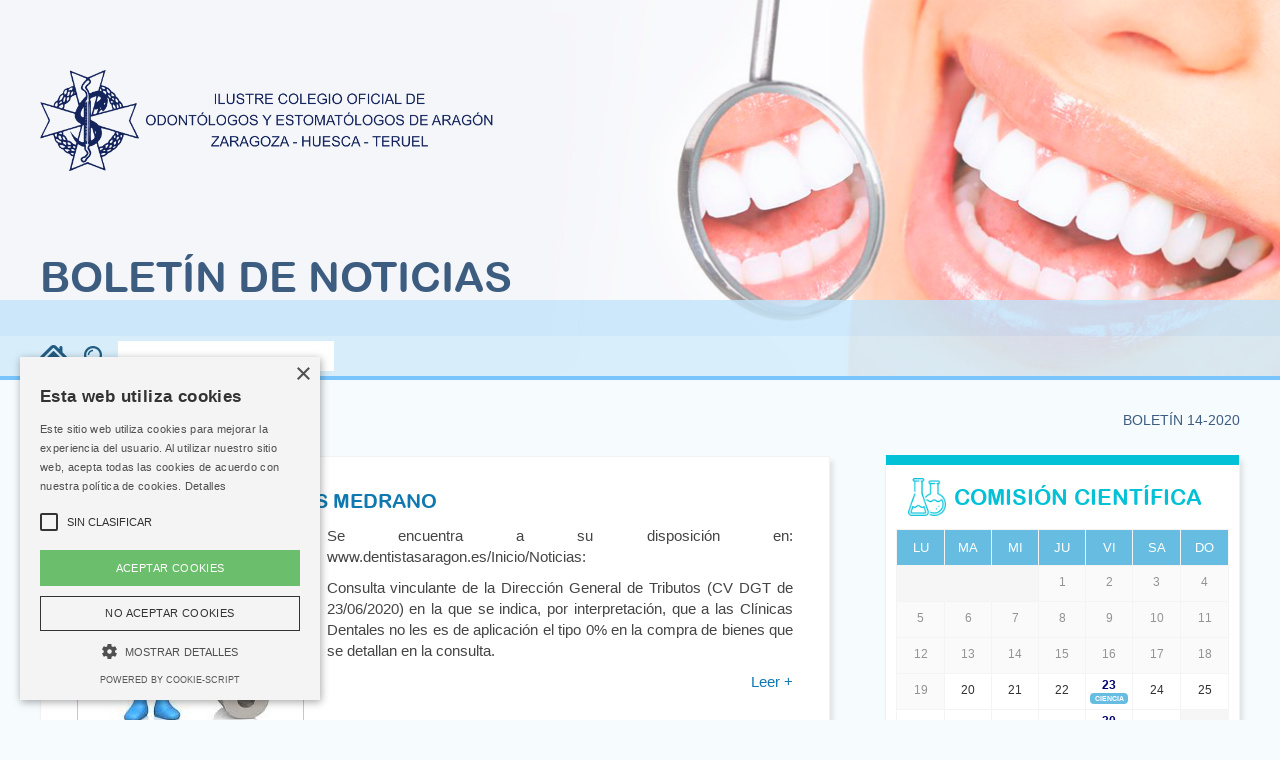

--- FILE ---
content_type: text/html; charset=UTF-8
request_url: https://boletindentistasaragon.es/boletines/boletin-14-2020/
body_size: 5923
content:
<!DOCTYPE html>
	<html lang="es">
    <head>
    <script type="text/javascript" charset="UTF-8" src="//cdn.cookie-script.com/s/9daf56a45d6b8b860e46ee13f20d3f10.js"></script>
    <script type="text/javascript">
	var _gaq = _gaq || [];
	_gaq.push(['_setAccount', 'UA-19309729-4']);
	_gaq.push(['_trackPageview']);

	(function() {
	    var ga = document.createElement('script'); ga.type = 'text/javascript'; ga.async = true;
	    ga.src = ('https:' == document.location.protocol ? 'https://ssl' : 'http://www') + '.google-analytics.com/ga.js';
	    var s = document.getElementsByTagName('script')[0]; s.parentNode.insertBefore(ga, s);
	})();
	</script>
    <meta charset="utf-8">
    <meta http-equiv="X-UA-Compatible" content="IE=edge">
    <meta name="viewport" content="width=device-width, initial-scale=1">
    
    <title>Boletín Dentistas Aragón</title>
    <meta name="robots" content="noindex, nofollow" />    
    <meta name="description" content="" />
    <meta name="keywords" content=""/>
    <meta name="author" content="Creactivate.es" />
    <meta name="googlebot" content="index,follow" />
    <meta name="revisit-after" content="7 days" />
    
    <link href="https://boletindentistasaragon.es/wp-content/themes/boletinaragon/css/bootstrap.min.css" rel="stylesheet">
    <link href="https://boletindentistasaragon.es/wp-content/themes/boletinaragon/css/lightbox.min.css" rel="stylesheet" />
    <link href="https://boletindentistasaragon.es/wp-content/themes/boletinaragon/css/font-awesome.min.css" rel="stylesheet" type="text/css">
    <link href="https://boletindentistasaragon.es/wp-content/themes/boletinaragon/css/nanoscroller.css" rel="stylesheet" type="text/css" />
    <link href="https://boletindentistasaragon.es/wp-content/themes/boletinaragon/style.css?v=1768908353" rel="stylesheet" type="text/css" />
     
    <link rel="icon" type="image/png" href="https://boletindentistasaragon.es/wp-content/themes/boletinaragon/favicon.png" />
	  

    <!-- Google tag (gtag.js) --> 
    <script async src="https://www.googletagmanager.com/gtag/js?id=G-KNDHE34RG0"></script> <script> window.dataLayer = window.dataLayer || []; function gtag(){dataLayer.push(arguments);} gtag('js', new Date()); gtag('config', 'G-KNDHE34RG0'); </script>   
</head>
<body data-rsssl=1>


<!-- CAROUSEL -->
<div id="bootstrap-touch-slider" class="carousel bs-slider fade  control-round indicators-line" data-ride="carousel" data-pause="hover" data-interval="5000" >
  <div class="carousel-inner" role="listbox">
          <div class="item active" style="background: url(https://boletindentistasaragon.es/wp-content/uploads/2017/12/slide03-1.jpg) no-repeat center center; background-size: cover; width: 100%;">
        <div class="carousel-caption">
        </div>
      </div>
                <div class="item " style="background: url(https://boletindentistasaragon.es/wp-content/uploads/2017/12/slide02.jpg) no-repeat center center; background-size: cover; width: 100%;">
        <div class="carousel-caption">
        </div>
      </div>
                <div class="item " style="background: url(https://boletindentistasaragon.es/wp-content/uploads/2017/12/slide.jpg) no-repeat center center; background-size: cover; width: 100%;">
        <div class="carousel-caption">
        </div>
      </div>
            </div>
</div> <!-- /.carousel-slide -->
 
<header>
	<div class="container-fluid">
		<div class="row">
			<div class="col-sm-12">
				<a class="logo" href="https://boletindentistasaragon.es"><img src="https://boletindentistasaragon.es/wp-content/themes/boletinaragon/images/logo2.png"></a>
				<h1 class="site-title">Boletín de Noticias</h1>
			</div>
		</div>
	</div>
	<div class="clear"></div>
	<div class="blue1"></div>
	<div class="blue2">
		<div class="container-fluid">
			<div class="row">
				<div class="col-sm-12">
					<a href="https://boletindentistasaragon.es" class="home"><img src="https://boletindentistasaragon.es/wp-content/themes/boletinaragon/images/home.png"></a>

					<form role="search" method="get" class="search-form" action="https://boletindentistasaragon.es/">
						<button type="submit" class="button search-submit">
							<img src="https://boletindentistasaragon.es/wp-content/themes/boletinaragon/images/search.png">
						</button>
						<input type="search" class="inputbox" placeholder="" value="" name="s" />
					</form>
				</div>
			</div>
		</div>
	</div>
</header>
<div class="height30"></div>

<div class="container-fluid">
	<div class="row">

		<!-- Noticias del boletin -->
		<div class="col-sm-8">
									<p class="text-bluedark">Publicado el 30 agosto, 2020</p>	
			<p class="text-bluedark titulo-mobile">BOLETÍN 14-2020</p>
			<div class="height15"></div>
							<div class="noticia">
					<a href="https://boletindentistasaragon.es/asesoria-de-empresas-medrano-3/" class="titulo-noticia">ASESORÍA DE EMPRESAS MEDRANO</a>
					
					<a href="https://boletindentistasaragon.es/asesoria-de-empresas-medrano-3/" class="imagen-noticia">
						<img width="225" height="225" src="https://boletindentistasaragon.es/wp-content/uploads/2018/11/INFORMACIÓN.jpeg" class="attachment-large size-large wp-post-image" alt="" decoding="async" fetchpriority="high" srcset="https://boletindentistasaragon.es/wp-content/uploads/2018/11/INFORMACIÓN.jpeg 225w, https://boletindentistasaragon.es/wp-content/uploads/2018/11/INFORMACIÓN-150x150.jpeg 150w" sizes="(max-width: 225px) 100vw, 225px" />					</a>
										
					<p>Se encuentra a su disposición en: www.dentistasaragon.es/Inicio/Noticias:</p> <p>Consulta vinculante de la Dirección General de Tributos (CV DGT de 23/06/2020) en la que se indica, por interpretación, que a las Clínicas Dentales no les es de aplicación el tipo 0% en la compra de bienes que se detallan en la consulta.</p>
					
					<p class="readmore"><a href="https://boletindentistasaragon.es/asesoria-de-empresas-medrano-3/">Leer +</a></p>

					<div class="clear"></div>
				</div>
							<div class="noticia">
					<a href="https://boletindentistasaragon.es/1posible-estafa-telefonica/" class="titulo-noticia">POSIBLE ESTAFA TELEFÓNICA</a>
					
					<a href="https://boletindentistasaragon.es/1posible-estafa-telefonica/" class="imagen-noticia">
						<img width="304" height="166" src="https://boletindentistasaragon.es/wp-content/uploads/2018/07/RECIBO-COLEGIAL.png" class="attachment-large size-large wp-post-image" alt="" decoding="async" srcset="https://boletindentistasaragon.es/wp-content/uploads/2018/07/RECIBO-COLEGIAL.png 304w, https://boletindentistasaragon.es/wp-content/uploads/2018/07/RECIBO-COLEGIAL-300x164.png 300w" sizes="(max-width: 304px) 100vw, 304px" />					</a>
										
					<p>Nos informa un colegiado del siguiente proceder:</p> <p>Se recibe en la consulta una llamada de un 876; el interlocutor se hace pasar por el Cirujano Manuel García, preguntando en este caso, por el dentista. Al indicarle que no se encuentra en la Clínica, indica que se tome nota del recado.</p> <p>Empiezan a nombrar una lista de material electrónico, informando que [...]
					
					<p class="readmore"><a href="https://boletindentistasaragon.es/1posible-estafa-telefonica/">Leer +</a></p>

					<div class="clear"></div>
				</div>
							<div class="noticia">
					<a href="https://boletindentistasaragon.es/1pago-pabij/" class="titulo-noticia">PAGO PABIJ</a>
					
					<a href="https://boletindentistasaragon.es/1pago-pabij/" class="imagen-noticia">
						<img width="336" height="222" src="https://boletindentistasaragon.es/wp-content/uploads/2018/05/pabij.jpg" class="attachment-large size-large wp-post-image" alt="" decoding="async" srcset="https://boletindentistasaragon.es/wp-content/uploads/2018/05/pabij.jpg 336w, https://boletindentistasaragon.es/wp-content/uploads/2018/05/pabij-300x198.jpg 300w" sizes="(max-width: 336px) 100vw, 336px" />					</a>
										
					<p>Dada la complejidad contable que supone para el Colegio la tramitación administrativa, a partir de la segunda quincena de Septiembre se efectuarán los ingresos del PAGO PABIJ correspondiente a los meses de SEPTIEMBRE-OCTUBRE / NOVIEMBRE-DICIEMBRE 2019 Y ENERO-FEBRERO 2020.</p>
					
					<p class="readmore"><a href="https://boletindentistasaragon.es/1pago-pabij/">Leer +</a></p>

					<div class="clear"></div>
				</div>
							<div class="noticia">
					<a href="https://boletindentistasaragon.es/1horario-colegio-mes-de-septiembre/" class="titulo-noticia">HORARIO COLEGIO MES DE SEPTIEMBRE</a>
					
					<a href="https://boletindentistasaragon.es/1horario-colegio-mes-de-septiembre/" class="imagen-noticia">
						<img width="392" height="340" src="https://boletindentistasaragon.es/wp-content/uploads/2019/12/HORARIO-392x340.jpg" class="attachment-large size-large wp-post-image" alt="" decoding="async" loading="lazy" />					</a>
										
					<p>La Junta de Gobierno del Colegio siempre bajo las establecidas las medidas de protección y desinfección necesarias en la Sede Colegial en aras de la seguridad tanto de sus trabajadores como de sus colegiados y público en general, y contemplando las vacaciones de su personal, establece un horario especial de atención presencial durante el mes de Septiembre; no obstante lo [...]
					
					<p class="readmore"><a href="https://boletindentistasaragon.es/1horario-colegio-mes-de-septiembre/">Leer +</a></p>

					<div class="clear"></div>
				</div>
						<div class="height15"></div>
		</div>
		<!-- Fin noticias -->
		
		<div class="col-sm-4 sidebar">
			<p class="text-bluedark text-right titulo-desktop">BOLETÍN 14-2020</p>
			<div class="height15"></div>
			
			<div class="block">

				<!-- Comisión Cientifica -->
				<div class="comision-cientifica" style="background:#fff; padding-left:10px; padding-right:10px;">
					<h3>Comisión Científica</h3>
					<iframe style="width:100%; height:302px;" src="https://cursos.dentistasaragon.es/calendario_cursos.php" frameborder="0"></iframe>
									</div>
				<!-- Fin Comisión Cientifica -->

				

				

				<!-- Tablon de anuncios -->
				<div class="tablon">
					<h3>Tablón de Anuncios</h3>
					<div class="nano">
						<div class="nano-content">
							<ul>
															<li class="anuncio1">
									<a href="https://boletindentistasaragon.es/tablon-de-anuncios/?boletin=2306"><p>Compañera Odontóloga general y con dedicación a Ortodoncia (convencional e invisible) solicita trabajo varios días a la semana a convenir. 606.013.827 scatalaholgado@dentistasaragon.es</p>
<p>Necesitamos profesional generalista de miércoles a viernes (3 días) a jornada completa por las mañanas. Interesados: 687.421.609</p>
</a>
								</li>
																																			</ul>
						</div>
					</div>
					<div class="imgtablon" style="background: url(https://boletindentistasaragon.es/wp-content/themes/boletinaragon/images/tablondeanuncios.jpg) no-repeat center center; background-size: cover;">
					</div>
				</div>
				<!-- Fin tablon de anuncios -->

				<!-- Hemeroteca -->
				<div class="hemeroteca">
					<h3>Hemeroteca</h3>
<div class="calendar">
	<div class="nano">
		<div class="nano-content">
					<a href="https://boletindentistasaragon.es/boletines/boletin-02-2026/"><span class="icono"><i class="fa fa-file-text-o"></i></span> BOLETIN 02-2026 <span class="fechapublicado">14 enero, 2026</span></a>
						<a href="https://boletindentistasaragon.es/boletines/boletin-01-2026/"><span class="icono"><i class="fa fa-file-text-o"></i></span> BOLETIN 01-2026 <span class="fechapublicado">14 enero, 2026</span></a>
						<a href="https://boletindentistasaragon.es/boletines/boletin-29-2025/"><span class="icono"><i class="fa fa-file-text-o"></i></span> BOLETÍN 29-2025 <span class="fechapublicado">19 diciembre, 2025</span></a>
						<a href="https://boletindentistasaragon.es/boletines/boletin-28-2025/"><span class="icono"><i class="fa fa-file-text-o"></i></span> BOLETIN 28-2025 <span class="fechapublicado">5 diciembre, 2025</span></a>
						<a href="https://boletindentistasaragon.es/boletines/boletin-27-2025/"><span class="icono"><i class="fa fa-file-text-o"></i></span> BOLETÍN 27-2025 <span class="fechapublicado">1 diciembre, 2025</span></a>
						<a href="https://boletindentistasaragon.es/boletines/boletin-26-2025/"><span class="icono"><i class="fa fa-file-text-o"></i></span> BOLETIN 26-2025 <span class="fechapublicado">27 octubre, 2025</span></a>
						<a href="https://boletindentistasaragon.es/boletines/boletin-25-2025/"><span class="icono"><i class="fa fa-file-text-o"></i></span> BOLETIN 25-2025 <span class="fechapublicado">23 octubre, 2025</span></a>
						<a href="https://boletindentistasaragon.es/boletines/boletin-24-2025/"><span class="icono"><i class="fa fa-file-text-o"></i></span> BOLETIN 24-2025 <span class="fechapublicado">3 octubre, 2025</span></a>
						<a href="https://boletindentistasaragon.es/boletines/boletin-23-2025/"><span class="icono"><i class="fa fa-file-text-o"></i></span> BOLETÍN 23-2025 <span class="fechapublicado">18 septiembre, 2025</span></a>
						<a href="https://boletindentistasaragon.es/boletines/boletin-22-2025/"><span class="icono"><i class="fa fa-file-text-o"></i></span> BOLETIN 22-2025 <span class="fechapublicado">18 julio, 2025</span></a>
						<a href="https://boletindentistasaragon.es/boletines/boletin-21-2025/"><span class="icono"><i class="fa fa-file-text-o"></i></span> BOLETÍN 21-2025 <span class="fechapublicado">7 julio, 2025</span></a>
						<a href="https://boletindentistasaragon.es/boletines/boletin-20-2025/"><span class="icono"><i class="fa fa-file-text-o"></i></span> BOLETÍN 20-2025 <span class="fechapublicado">4 julio, 2025</span></a>
						<a href="https://boletindentistasaragon.es/boletines/boletin-19-2025/"><span class="icono"><i class="fa fa-file-text-o"></i></span> BOLETÍN 19-2025 <span class="fechapublicado">4 julio, 2025</span></a>
						<a href="https://boletindentistasaragon.es/boletines/boletin-18-2025/"><span class="icono"><i class="fa fa-file-text-o"></i></span> BOLETÍN 18-2025 <span class="fechapublicado">20 junio, 2025</span></a>
						<a href="https://boletindentistasaragon.es/boletines/boletin-17-2025/"><span class="icono"><i class="fa fa-file-text-o"></i></span> BOLETÍN 17-2025 <span class="fechapublicado">26 mayo, 2025</span></a>
						<a href="https://boletindentistasaragon.es/boletines/boletin-16-2025/"><span class="icono"><i class="fa fa-file-text-o"></i></span> BOLETÍN 16-2025 <span class="fechapublicado">26 mayo, 2025</span></a>
						<a href="https://boletindentistasaragon.es/boletines/boletin-15-2025/"><span class="icono"><i class="fa fa-file-text-o"></i></span> BOLETÍN 15-2025 <span class="fechapublicado">19 mayo, 2025</span></a>
						<a href="https://boletindentistasaragon.es/boletines/boletin-14-2025/"><span class="icono"><i class="fa fa-file-text-o"></i></span> BOLETÍN 14-2025 <span class="fechapublicado">19 mayo, 2025</span></a>
						<a href="https://boletindentistasaragon.es/boletines/boletin-13-2025/"><span class="icono"><i class="fa fa-file-text-o"></i></span> BOLETIN 13-2025 <span class="fechapublicado">22 abril, 2025</span></a>
						<a href="https://boletindentistasaragon.es/boletines/boletin-12-2025/"><span class="icono"><i class="fa fa-file-text-o"></i></span> BOLETÍN 12-2025 <span class="fechapublicado">15 abril, 2025</span></a>
						<a href="https://boletindentistasaragon.es/boletines/boletin-11-2025/"><span class="icono"><i class="fa fa-file-text-o"></i></span> BOLETÍN 11-2025 <span class="fechapublicado">15 abril, 2025</span></a>
						<a href="https://boletindentistasaragon.es/boletines/boletin-10-2025/"><span class="icono"><i class="fa fa-file-text-o"></i></span> BOLETÍN 10-2025 <span class="fechapublicado">14 abril, 2025</span></a>
						<a href="https://boletindentistasaragon.es/boletines/boletin-09-2025/"><span class="icono"><i class="fa fa-file-text-o"></i></span> BOLETÍN 09-2025 <span class="fechapublicado">19 febrero, 2025</span></a>
						<a href="https://boletindentistasaragon.es/boletines/boletin-08-2025/"><span class="icono"><i class="fa fa-file-text-o"></i></span> BOLETÍN 08-2025 <span class="fechapublicado">18 febrero, 2025</span></a>
						<a href="https://boletindentistasaragon.es/boletines/boletin-07-2025/"><span class="icono"><i class="fa fa-file-text-o"></i></span> BOLETÍN 07-2025 <span class="fechapublicado">18 febrero, 2025</span></a>
						<a href="https://boletindentistasaragon.es/boletines/boletin-06-2025/"><span class="icono"><i class="fa fa-file-text-o"></i></span> BOLETÍN 06-2025 <span class="fechapublicado">18 febrero, 2025</span></a>
						<a href="https://boletindentistasaragon.es/boletines/boletin-05-2025/"><span class="icono"><i class="fa fa-file-text-o"></i></span> BOLETÍN 05-2025 <span class="fechapublicado">21 enero, 2025</span></a>
						<a href="https://boletindentistasaragon.es/boletines/boletin-04-2025/"><span class="icono"><i class="fa fa-file-text-o"></i></span> BOLETÍN 04-2025 <span class="fechapublicado">20 enero, 2025</span></a>
						<a href="https://boletindentistasaragon.es/boletines/boletin-03-2025/"><span class="icono"><i class="fa fa-file-text-o"></i></span> BOLETIN 03-2025 <span class="fechapublicado">4 enero, 2025</span></a>
						<a href="https://boletindentistasaragon.es/boletines/boletin-02-2025/"><span class="icono"><i class="fa fa-file-text-o"></i></span> BOLETIN 02-2025 <span class="fechapublicado">3 enero, 2025</span></a>
						<a href="https://boletindentistasaragon.es/boletines/boletin-01-2025/"><span class="icono"><i class="fa fa-file-text-o"></i></span> BOLETIN 01-2025 <span class="fechapublicado">2 enero, 2025</span></a>
						<a href="https://boletindentistasaragon.es/boletines/boletin-43-2024/"><span class="icono"><i class="fa fa-file-text-o"></i></span> BOLETÍN 43-2024 <span class="fechapublicado">1 diciembre, 2024</span></a>
						<a href="https://boletindentistasaragon.es/boletines/boletin-42-2024/"><span class="icono"><i class="fa fa-file-text-o"></i></span> BOLETÍN 42-2024 <span class="fechapublicado">21 noviembre, 2024</span></a>
						<a href="https://boletindentistasaragon.es/boletines/boletin-colegial-41-2024/"><span class="icono"><i class="fa fa-file-text-o"></i></span> BOLETIN 41-2024 <span class="fechapublicado">15 noviembre, 2024</span></a>
						<a href="https://boletindentistasaragon.es/boletines/boletin-40-2024/"><span class="icono"><i class="fa fa-file-text-o"></i></span> BOLETIN 40-2024 <span class="fechapublicado">14 noviembre, 2024</span></a>
						<a href="https://boletindentistasaragon.es/boletines/boletin-39-2024/"><span class="icono"><i class="fa fa-file-text-o"></i></span> BOLETÍN 39-2024 <span class="fechapublicado">13 noviembre, 2024</span></a>
						<a href="https://boletindentistasaragon.es/boletines/boletin-38-2024/"><span class="icono"><i class="fa fa-file-text-o"></i></span> BOLETÍN 38-2024 <span class="fechapublicado">12 noviembre, 2024</span></a>
						<a href="https://boletindentistasaragon.es/boletines/boletin-37-2024/"><span class="icono"><i class="fa fa-file-text-o"></i></span> BOLETÍN 37-2024 <span class="fechapublicado">11 noviembre, 2024</span></a>
						<a href="https://boletindentistasaragon.es/boletines/boletin-36-2024/"><span class="icono"><i class="fa fa-file-text-o"></i></span> BOLETÍN 36-2024 <span class="fechapublicado">6 noviembre, 2024</span></a>
						<a href="https://boletindentistasaragon.es/boletines/boletin-35-2024-2/"><span class="icono"><i class="fa fa-file-text-o"></i></span> BOLETÍN 35-2024 <span class="fechapublicado">22 octubre, 2024</span></a>
						<a href="https://boletindentistasaragon.es/boletines/boletin-34-2024/"><span class="icono"><i class="fa fa-file-text-o"></i></span> BOLETÍN 34-2024 <span class="fechapublicado">18 octubre, 2024</span></a>
						<a href="https://boletindentistasaragon.es/boletines/boletin-33-2024/"><span class="icono"><i class="fa fa-file-text-o"></i></span> BOLETÍN 33-2024 <span class="fechapublicado">15 octubre, 2024</span></a>
						<a href="https://boletindentistasaragon.es/boletines/boletin-32-2024/"><span class="icono"><i class="fa fa-file-text-o"></i></span> BOLETÍN 32-2024 <span class="fechapublicado">15 octubre, 2024</span></a>
						<a href="https://boletindentistasaragon.es/boletines/boletin-31-2024/"><span class="icono"><i class="fa fa-file-text-o"></i></span> BOLETÍN 31-2024 <span class="fechapublicado">30 septiembre, 2024</span></a>
						<a href="https://boletindentistasaragon.es/boletines/boletin-30-2024/"><span class="icono"><i class="fa fa-file-text-o"></i></span> BOLETÍN 30-2024 <span class="fechapublicado">30 septiembre, 2024</span></a>
						<a href="https://boletindentistasaragon.es/boletines/boletin-29-2024/"><span class="icono"><i class="fa fa-file-text-o"></i></span> BOLETÍN 29-2024 <span class="fechapublicado">17 septiembre, 2024</span></a>
						<a href="https://boletindentistasaragon.es/boletines/boletin-28-2024/"><span class="icono"><i class="fa fa-file-text-o"></i></span> BOLETÍN 28-2024 <span class="fechapublicado">12 septiembre, 2024</span></a>
						<a href="https://boletindentistasaragon.es/boletines/boletin-27-2024/"><span class="icono"><i class="fa fa-file-text-o"></i></span> BOLETIN 27-2024 <span class="fechapublicado">11 septiembre, 2024</span></a>
						<a href="https://boletindentistasaragon.es/boletines/boletin-26-2024/"><span class="icono"><i class="fa fa-file-text-o"></i></span> BOLETÍN 26-2024 <span class="fechapublicado">10 septiembre, 2024</span></a>
						<a href="https://boletindentistasaragon.es/boletines/boletin-25-2024/"><span class="icono"><i class="fa fa-file-text-o"></i></span> BOLETÍN 25-2024 <span class="fechapublicado">28 agosto, 2024</span></a>
						<a href="https://boletindentistasaragon.es/boletines/boletin-24-2024/"><span class="icono"><i class="fa fa-file-text-o"></i></span> BOLETÍN 24-2024 <span class="fechapublicado">9 agosto, 2024</span></a>
						<a href="https://boletindentistasaragon.es/boletines/boletin-23-2024/"><span class="icono"><i class="fa fa-file-text-o"></i></span> BOLETÍN 23-2024 <span class="fechapublicado">5 agosto, 2024</span></a>
						<a href="https://boletindentistasaragon.es/boletines/boletin-22-2024/"><span class="icono"><i class="fa fa-file-text-o"></i></span> BOLETÍN 22-2024 <span class="fechapublicado">2 agosto, 2024</span></a>
						<a href="https://boletindentistasaragon.es/boletines/boletin-21-2024/"><span class="icono"><i class="fa fa-file-text-o"></i></span> BOLETÍN 21-2024 <span class="fechapublicado">31 mayo, 2024</span></a>
						<a href="https://boletindentistasaragon.es/boletines/boletin-20-2024/"><span class="icono"><i class="fa fa-file-text-o"></i></span> BOLETÍN 20-2024 <span class="fechapublicado">17 mayo, 2024</span></a>
						<a href="https://boletindentistasaragon.es/boletines/boletin-19-2024/"><span class="icono"><i class="fa fa-file-text-o"></i></span> BOLETÍN 19-2024 <span class="fechapublicado">10 mayo, 2024</span></a>
						<a href="https://boletindentistasaragon.es/boletines/boletin-18-2024/"><span class="icono"><i class="fa fa-file-text-o"></i></span> BOLETÍN 18-2024 <span class="fechapublicado">9 mayo, 2024</span></a>
						<a href="https://boletindentistasaragon.es/boletines/boletin-17-2024/"><span class="icono"><i class="fa fa-file-text-o"></i></span> BOLETÍN 17-2024 <span class="fechapublicado">22 abril, 2024</span></a>
						<a href="https://boletindentistasaragon.es/boletines/boletin-16-2024/"><span class="icono"><i class="fa fa-file-text-o"></i></span> BOLETÍN 16-2024 <span class="fechapublicado">22 abril, 2024</span></a>
						<a href="https://boletindentistasaragon.es/boletines/boletin-15-2024/"><span class="icono"><i class="fa fa-file-text-o"></i></span> BOLETÍN 15-2024 <span class="fechapublicado">22 abril, 2024</span></a>
						<a href="https://boletindentistasaragon.es/boletines/boletin-14-2024/"><span class="icono"><i class="fa fa-file-text-o"></i></span> BOLETÍN 14-2024 <span class="fechapublicado">22 abril, 2024</span></a>
						<a href="https://boletindentistasaragon.es/boletines/boletin-13-2024/"><span class="icono"><i class="fa fa-file-text-o"></i></span> BOLETIN 13-2024 <span class="fechapublicado">4 abril, 2024</span></a>
						<a href="https://boletindentistasaragon.es/boletines/boletin-12-2024/"><span class="icono"><i class="fa fa-file-text-o"></i></span> BOLETIN 12-2024 <span class="fechapublicado">4 abril, 2024</span></a>
						<a href="https://boletindentistasaragon.es/boletines/boletin-11-2024/"><span class="icono"><i class="fa fa-file-text-o"></i></span> BOLETIN 11-2024 <span class="fechapublicado">18 marzo, 2024</span></a>
						<a href="https://boletindentistasaragon.es/boletines/boletin-10-2024/"><span class="icono"><i class="fa fa-file-text-o"></i></span> BOLETÍN 10-2024 <span class="fechapublicado">18 marzo, 2024</span></a>
						<a href="https://boletindentistasaragon.es/boletines/boletin-09-2024/"><span class="icono"><i class="fa fa-file-text-o"></i></span> BOLETÍN 09-2024 <span class="fechapublicado">9 marzo, 2024</span></a>
						<a href="https://boletindentistasaragon.es/boletines/boletin-08-2024/"><span class="icono"><i class="fa fa-file-text-o"></i></span> BOLETÍN 08-2024 <span class="fechapublicado">9 marzo, 2024</span></a>
						<a href="https://boletindentistasaragon.es/boletines/boletin-07-2024/"><span class="icono"><i class="fa fa-file-text-o"></i></span> BOLETÍN 07-2024 <span class="fechapublicado">20 febrero, 2024</span></a>
						<a href="https://boletindentistasaragon.es/boletines/boletin-06-2024/"><span class="icono"><i class="fa fa-file-text-o"></i></span> BOLETIN 06-2024 <span class="fechapublicado">20 febrero, 2024</span></a>
						<a href="https://boletindentistasaragon.es/boletines/boletin-05-2024/"><span class="icono"><i class="fa fa-file-text-o"></i></span> BOLETIN 05-2024 <span class="fechapublicado">20 febrero, 2024</span></a>
						<a href="https://boletindentistasaragon.es/boletines/boletin-04-2024/"><span class="icono"><i class="fa fa-file-text-o"></i></span> BOLETIN 04-2024 <span class="fechapublicado">23 enero, 2024</span></a>
						<a href="https://boletindentistasaragon.es/boletines/boletin-03-2024/"><span class="icono"><i class="fa fa-file-text-o"></i></span> BOLETIN 03-2024 <span class="fechapublicado">23 enero, 2024</span></a>
						<a href="https://boletindentistasaragon.es/boletines/boletin-02-2024/"><span class="icono"><i class="fa fa-file-text-o"></i></span> BOLETIN 02-2024 <span class="fechapublicado">15 enero, 2024</span></a>
						<a href="https://boletindentistasaragon.es/boletines/boletin-01-2024/"><span class="icono"><i class="fa fa-file-text-o"></i></span> BOLETIN 01-2024 <span class="fechapublicado">15 enero, 2024</span></a>
						<a href="https://boletindentistasaragon.es/boletines/boletin-38-2023/"><span class="icono"><i class="fa fa-file-text-o"></i></span> BOLETÍN 38-2023 <span class="fechapublicado">10 diciembre, 2023</span></a>
						<a href="https://boletindentistasaragon.es/boletines/boletin-37-2023/"><span class="icono"><i class="fa fa-file-text-o"></i></span> BOLETIN 37-2023 <span class="fechapublicado">5 diciembre, 2023</span></a>
						<a href="https://boletindentistasaragon.es/boletines/boletin-36-2023/"><span class="icono"><i class="fa fa-file-text-o"></i></span> BOLETIN 36-2023 <span class="fechapublicado">5 diciembre, 2023</span></a>
						<a href="https://boletindentistasaragon.es/boletines/boletin-35-2023/"><span class="icono"><i class="fa fa-file-text-o"></i></span> BOLETIN 35-2023 <span class="fechapublicado">5 diciembre, 2023</span></a>
						<a href="https://boletindentistasaragon.es/boletines/boletin-34-2023/"><span class="icono"><i class="fa fa-file-text-o"></i></span> BOLETÍN 34-2023 <span class="fechapublicado">9 noviembre, 2023</span></a>
						<a href="https://boletindentistasaragon.es/boletines/boletin-33-2023/"><span class="icono"><i class="fa fa-file-text-o"></i></span> BOLETIN 33-2023 <span class="fechapublicado">9 noviembre, 2023</span></a>
						<a href="https://boletindentistasaragon.es/boletines/boletin-32-2023/"><span class="icono"><i class="fa fa-file-text-o"></i></span> BOLETIN 32-2023 <span class="fechapublicado">8 noviembre, 2023</span></a>
						<a href="https://boletindentistasaragon.es/boletines/boletin-31-2023/"><span class="icono"><i class="fa fa-file-text-o"></i></span> BOLETÍN 31-2023 <span class="fechapublicado">8 noviembre, 2023</span></a>
						<a href="https://boletindentistasaragon.es/boletines/boletin-30-2023/"><span class="icono"><i class="fa fa-file-text-o"></i></span> BOLETÍN 30-2023 <span class="fechapublicado">3 noviembre, 2023</span></a>
						<a href="https://boletindentistasaragon.es/boletines/boletin-28-2023/"><span class="icono"><i class="fa fa-file-text-o"></i></span> BOLETÍN 28-2023 <span class="fechapublicado">16 octubre, 2023</span></a>
						<a href="https://boletindentistasaragon.es/boletines/boletin-27-2023/"><span class="icono"><i class="fa fa-file-text-o"></i></span> BOLETÍN 27-2023 <span class="fechapublicado">27 julio, 2023</span></a>
						<a href="https://boletindentistasaragon.es/boletines/boletin-26-2023/"><span class="icono"><i class="fa fa-file-text-o"></i></span> BOLETÍN 26-2023 <span class="fechapublicado">26 julio, 2023</span></a>
						<a href="https://boletindentistasaragon.es/boletines/boletin-25-2023/"><span class="icono"><i class="fa fa-file-text-o"></i></span> BOLETÍN 25-2023 <span class="fechapublicado">25 julio, 2023</span></a>
						<a href="https://boletindentistasaragon.es/boletines/boletin-24-2023/"><span class="icono"><i class="fa fa-file-text-o"></i></span> BOLETÍN 24-2023 <span class="fechapublicado">23 julio, 2023</span></a>
						<a href="https://boletindentistasaragon.es/boletines/boletin-23-2023/"><span class="icono"><i class="fa fa-file-text-o"></i></span> BOLETÍN 23-2023 <span class="fechapublicado">23 julio, 2023</span></a>
						<a href="https://boletindentistasaragon.es/boletines/boletin-22-2023/"><span class="icono"><i class="fa fa-file-text-o"></i></span> BOLETIN 22-2023 <span class="fechapublicado">20 junio, 2023</span></a>
						<a href="https://boletindentistasaragon.es/boletines/boletin-21-2023/"><span class="icono"><i class="fa fa-file-text-o"></i></span> BOLETIN 21-2023 <span class="fechapublicado">20 junio, 2023</span></a>
						<a href="https://boletindentistasaragon.es/boletines/boletin-20-2023/"><span class="icono"><i class="fa fa-file-text-o"></i></span> BOLETÍN 20-2023 <span class="fechapublicado">13 junio, 2023</span></a>
						<a href="https://boletindentistasaragon.es/boletines/boletin-19-2023/"><span class="icono"><i class="fa fa-file-text-o"></i></span> BOLETÍN 19-2023 <span class="fechapublicado">29 mayo, 2023</span></a>
						<a href="https://boletindentistasaragon.es/boletines/boletin-18-2023/"><span class="icono"><i class="fa fa-file-text-o"></i></span> BOLETÍN 18-2023 <span class="fechapublicado">29 mayo, 2023</span></a>
						<a href="https://boletindentistasaragon.es/boletines/boletin-17-2023/"><span class="icono"><i class="fa fa-file-text-o"></i></span> BOLETIN 17-2023 <span class="fechapublicado">25 mayo, 2023</span></a>
						<a href="https://boletindentistasaragon.es/boletines/boletin-16-2023/"><span class="icono"><i class="fa fa-file-text-o"></i></span> BOLETIN 16-2023 <span class="fechapublicado">25 mayo, 2023</span></a>
						<a href="https://boletindentistasaragon.es/boletines/boletin-15-2023/"><span class="icono"><i class="fa fa-file-text-o"></i></span> BOLETIN 15-2023 <span class="fechapublicado">4 mayo, 2023</span></a>
						<a href="https://boletindentistasaragon.es/boletines/boletin-14-2023/"><span class="icono"><i class="fa fa-file-text-o"></i></span> BOLETIN 14-2023 <span class="fechapublicado">14 abril, 2023</span></a>
						<a href="https://boletindentistasaragon.es/boletines/boletin-13-2023/"><span class="icono"><i class="fa fa-file-text-o"></i></span> BOLETÍN 13-2023 <span class="fechapublicado">14 abril, 2023</span></a>
						<a href="https://boletindentistasaragon.es/boletines/boletin-12-2023/"><span class="icono"><i class="fa fa-file-text-o"></i></span> BOLETÍN 12-2023 <span class="fechapublicado">12 abril, 2023</span></a>
							
			</div>
		</div>
</div>				</div>
				<!-- Fin hemeroteca -->

				
				
			</div> <!-- /.block -->
			<div class="height15"></div>
		</div>
	</div>
</div>

<footer>
	<div class="container-fluid">
		<div class="row">
			<div class="col-sm-12 text-center">
				ILUSTRE COLEGIO OFICIAL DE ODONTÓLOGOS Y ESTOMATÓLOGOS DE ARAGÓN<br />
                <a href="https://clinicadentaljdp.com/" class="sr-only">Clinica Dental Peñas - Tu dentista en Ubeda</a>
				<span class="nowrap">C/ El Aaiún, s/n Bajos - 50002 Zaragoza.</span> <span class="nowrap">Tel. 976 29 45 16</span> <span class="nowrap">dentistasaragon@dentistasaragon.es</span><br />
				<span class="nowrap">©2026. Todos los derechos reservados</span> <span class="nowrap"><a href="https://boletindentistasaragon.es/politica-de-privacidad/">Política de Privacidad</a></span> <span class="nowrap"><a href="https://boletindentistasaragon.es/politica-de-cookies/">Política de Cookies</a></span><br /><br />
				<a href="https://ibiut.com" style="cursor:default; color: #d4e3f3; text-decoration: none;">Desarrollo web para dentistas</a> <a href="https://creactivate.es" target="_blank" rel="nofollow">Creactiva</a>
			</div>
		</div>
	</div>
</footer>


<script src="https://code.jquery.com/jquery-2.1.4.min.js" integrity="sha256-8WqyJLuWKRBVhxXIL1jBDD7SDxU936oZkCnxQbWwJVw="  crossorigin="anonymous"></script>
<script src="https://maxcdn.bootstrapcdn.com/bootstrap/3.3.5/js/bootstrap.min.js"></script>
<script src="https://boletindentistasaragon.es/wp-content/themes/boletinaragon/js/nanoscroller.js"></script>
<script src="https://boletindentistasaragon.es/wp-content/themes/boletinaragon/js/scripts.js"></script>
<script>
var anuncios = $('.anuncios .newsticker').newsTicker({
	row_height: 115, // the height (in px) of one row
	max_rows: 3, // the number of rows displayed at the same time
	speed: 800, //  the animation speed (in ms)of the rows moving up or down
	direction: 'up', // the direction of the rows movement
	time: 5000, // the times (in ms) before the rows automatically move
	autostart: 1, // enable/disable auto start on load
	stopOnHover: 1
});
</script>
<!-- Otros scripts -->

</body>
</html>

--- FILE ---
content_type: text/html; charset=UTF-8
request_url: https://cursos.dentistasaragon.es/calendario_cursos.php
body_size: 1632
content:
<!DOCTYPE html>
<html>
<head>
	<meta charset="utf-8">
	<meta name="viewport" content="width=device-width, initial-scale=1">
	<title>Calendario de Cursos Dentistas Aragón</title>
	<link rel="stylesheet" type="text/css" href="calendario.css?v=1768908354">
	<link rel="stylesheet" type="text/css" href="https://cursos.dentistasaragon.es/wp-content/themes/dentistasaragon/css/font-awesome.css">
</head>
<body>
<div class="calendario">
	<!-- Calendario -->
	 	

 					<div class="popupCursos" id="cursos20260123" style="display:none;">
					<div class="contentpopupCursos">	
						<p><strong>CURSOS</strong></p>
						<a href="javascript:void(0)" onclick="closePopupCurso()" class="cerrar"><img src="https://cursos.dentistasaragon.es/wp-content/themes/dentistasaragon/images/cerrar.png"></a>
							    					<a class="linkcurso" href="https://cursos.dentistasaragon.es/cursos/zaragoza-traumatologia-dental-actualizada-del-manejo-de-urgencias-al-seguimiento-a-largo-plazo/" target="_top">ZARAGOZA &#8211; TRAUMATOLOGÍA DENTAL ACTUALIZADA: DEL MANEJO DE URGENCIAS AL SEGUIMIENTO A LARGO PLAZO</a>
											</div>
				</div>
							<div class="popupCursos" id="cursos20260130" style="display:none;">
					<div class="contentpopupCursos">	
						<p><strong>CURSOS</strong></p>
						<a href="javascript:void(0)" onclick="closePopupCurso()" class="cerrar"><img src="https://cursos.dentistasaragon.es/wp-content/themes/dentistasaragon/images/cerrar.png"></a>
							    					<a class="linkcurso" href="https://cursos.dentistasaragon.es/cursos/huesca-implantologia-avanzada/" target="_top">HUESCA &#8211; IMPLANTOLOGÍA AVANZADA</a>
											</div>
				</div>
				
 	<table>
	    <tr>
	        	            <th>LU</th>
	        	            <th>MA</th>
	        	            <th>MI</th>
	        	            <th>JU</th>
	        	            <th>VI</th>
	        	            <th>SA</th>
	        	            <th>DO</th>
	        	    </tr>

	    <tr>
	        	            <td style="border-right: none; border-left: none;"></td>
	        	            <td style="border-right: none; border-left: none;"></td>
	        	            <td style="border-right: none; border-left: none;"></td>
	        
	        	            	                <td class="day disabled">
	                    1	                    <span></span>
	                </td>

	            	            
	            	        	            	                <td class="day disabled">
	                    2	                    <span></span>
	                </td>

	            	            
	            	        	            	                <td class="day disabled">
	                    3	                    <span></span>
	                </td>

	            	            
	            	        	            	                <td class="day disabled">
	                    4	                    <span></span>
	                </td>

	            	            
	            	                </tr><tr>
	            	        	            	                <td class="day disabled">
	                    5	                    <span></span>
	                </td>

	            	            
	            	        	            	                <td class="day disabled">
	                    6	                    <span></span>
	                </td>

	            	            
	            	        	            	                <td class="day disabled">
	                    7	                    <span></span>
	                </td>

	            	            
	            	        	            	                <td class="day disabled">
	                    8	                    <span></span>
	                </td>

	            	            
	            	        	            	                <td class="day disabled">
	                    9	                    <span></span>
	                </td>

	            	            
	            	        	            	                <td class="day disabled">
	                    10	                    <span></span>
	                </td>

	            	            
	            	        	            	                <td class="day disabled">
	                    11	                    <span></span>
	                </td>

	            	            
	            	                </tr><tr>
	            	        	            	                <td class="day disabled">
	                    12	                    <span></span>
	                </td>

	            	            
	            	        	            	                <td class="day disabled">
	                    13	                    <span></span>
	                </td>

	            	            
	            	        	            	                <td class="day disabled">
	                    14	                    <span></span>
	                </td>

	            	            
	            	        	            	                <td class="day disabled">
	                    15	                    <span></span>
	                </td>

	            	            
	            	        	            	                <td class="day disabled">
	                    16	                    <span></span>
	                </td>

	            	            
	            	        	            	                <td class="day disabled">
	                    17	                    <span></span>
	                </td>

	            	            
	            	        	            	                <td class="day disabled">
	                    18	                    <span></span>
	                </td>

	            	            
	            	                </tr><tr>
	            	        	            	                <td class="day disabled">
	                    19	                    <span></span>
	                </td>

	            	            
	            	        	            	                	                  	<td class="day">
	                    	<a href="javascript:void(0)">
	                        	20	                        	<span></span>
	                        </a>
	                    </td>
	                	            	            
	            	        	            	                	                  	<td class="day">
	                    	<a href="javascript:void(0)">
	                        	21	                        	<span></span>
	                        </a>
	                    </td>
	                	            	            
	            	        	            	                	                  	<td class="day">
	                    	<a href="javascript:void(0)">
	                        	22	                        	<span></span>
	                        </a>
	                    </td>
	                	            	            
	            	        	            	                	                	<td class="day">
	                    	<a href="javascript:void(0)" onclick="showCursos('cursos20260123')">
	                    		<strong>23</strong>
	                        	<span class="cursoscalendario">CIENCIA</span>
	                        </a>
	                    </td>
	                	            	            
	            	        	            	                	                  	<td class="day">
	                    	<a href="javascript:void(0)">
	                        	24	                        	<span></span>
	                        </a>
	                    </td>
	                	            	            
	            	        	            	                	                  	<td class="day">
	                    	<a href="javascript:void(0)">
	                        	25	                        	<span></span>
	                        </a>
	                    </td>
	                	            	            
	            	                </tr><tr>
	            	        	            	                	                  	<td class="day">
	                    	<a href="javascript:void(0)">
	                        	26	                        	<span></span>
	                        </a>
	                    </td>
	                	            	            
	            	        	            	                	                  	<td class="day">
	                    	<a href="javascript:void(0)">
	                        	27	                        	<span></span>
	                        </a>
	                    </td>
	                	            	            
	            	        	            	                	                  	<td class="day">
	                    	<a href="javascript:void(0)">
	                        	28	                        	<span></span>
	                        </a>
	                    </td>
	                	            	            
	            	        	            	                	                  	<td class="day">
	                    	<a href="javascript:void(0)">
	                        	29	                        	<span></span>
	                        </a>
	                    </td>
	                	            	            
	            	        	            	                	                	<td class="day">
	                    	<a href="javascript:void(0)" onclick="showCursos('cursos20260130')">
	                    		<strong>30</strong>
	                        	<span class="cursoscalendario">CIENCIA</span>
	                        </a>
	                    </td>
	                	            	            
	            	        	            	                	                  	<td class="day">
	                    	<a href="javascript:void(0)">
	                        	31	                        	<span></span>
	                        </a>
	                    </td>
	                	            	            
	            	        
	        </tr>
	</table>

	

	<div style="position:relative;">
		<h4>Enero 2026</h4>
		<a class="prev disabled" href="javascript:void(0)"><i class="fa fa-angle-left"></i> Anterior</a>
		<a class="next" href="https://cursos.dentistasaragon.es/calendario_cursos.php?ano=2026&mes=2">Siguiente <i class="fa fa-angle-right"></i></a>	
	</div>
</div>
<script src="https://code.jquery.com/jquery-3.7.1.min.js" crossorigin="anonymous" integrity="sha256-/JqT3SQfawRcv/BIHPThkBvs0OEvtFFmqPF/lYI/Cxo="></script>
<script>
function showCursos(id){
	$('#'+id).show();
}
function closePopupCurso(){
	$('.popupCursos').hide();
}
</script>
</body>
</html>

--- FILE ---
content_type: text/css
request_url: https://boletindentistasaragon.es/wp-content/themes/boletinaragon/style.css?v=1768908353
body_size: 1123
content:
/*
Theme Name: Boletin Dentistas Aragon
Author: Andres J. Villar
Author URI: http://creactivate.es
Description: Theme Responsive para Dentistas Aragón
Version: 1.0
*/

@font-face {
    font-family: 'Arial Rounded MT';
    src: url('fonts/ArialRoundedMTBold.woff2') format('woff2'),
        url('fonts/ArialRoundedMTBold.woff') format('woff'),
        url('fonts/ArialRoundedMTBold.ttf') format('truetype'),
        url('fonts/ArialRoundedMTBold.svg#ArialRoundedMTBold') format('svg');
    font-weight: bold;
    font-style: normal;
}


body { 
	margin:0; 
	padding:0; 
	font-size:15px; 
	color:#454545; 
	background: #f6fbfe;
	font-family: Arial, sans-serif;
}
.container-fluid {
	width: 1230px; 
	max-width: 100%; 
	margin: 0 auto; 
}
.clear { 
	width: 100%; 
	clear: both; 
}
.nowrap {
	white-space: nowrap;
	margin:0 5px;
}
.height15 {
	width: 100%; 
	clear: both;
	height: 15px;
}
.height20 {
	width: 100%; 
	clear: both;
	height: 20px;
}
.height30 {
	width: 100%; 
	clear: both;
	height: 30px;
}
.font-smaller {
	font-size: 0.8em;
}
.font-small {
	font-size: 0.9em;
}
h1, h2, h3, h4, h5, h6 {
	margin: 0;
	padding: 0;
	font-weight: normal;
	font-family: 'Arial Rounded MT', sans-serif;
}
a, a:hover, a:focus { 
	text-decoration: none; 
	color: #0f78b1;
}
.text-white {
	color: #fff;
}
.text-bluedark {
	color: #3d5d80;
}
.text-blue {
	color: #0f78b1;
}
.bg-white {
	background: #fff;
}
img {
	max-width: 100%;
	height: auto;
}
.transition {
	transition: all 0.3s ease-in-out;
	-o-transition: all 0.3s ease-in-out;
	-webkit-transition: all 0.3s ease-in-out;
	-moz-transition: all 0.3s ease-in-out;
}

/** CAROUSEL **/
.carousel {
	position: absolute;
	top: 0;
	left: 0;
	right: 0;
	width: 100%;
	overflow: hidden;
	z-index: 1;
}
.carousel .item { 
	width: 100%; 
	height: 380px; 
}
.carousel-control.right, .carousel-control.left { 
	background-image: none; 
	background-repeat: no-repeat; 
}
.carousel-caption { 
	text-align: center; 
}

.bs-slider:hover {
    cursor: -moz-grab;
    cursor: -webkit-grab;
}
.bs-slider:active {
    cursor: -moz-grabbing;
    cursor: -webkit-grabbing;
}
/********************
*****Slide effect
**********************/

.fade {
    opacity: 1;
}
.fade .item {
    top: 0;
    z-index: 1;
    opacity: 0;
    width: 100%;
    position: absolute;
    left: 0 !important;
    display: block !important;
    -webkit-transition: opacity ease-in-out 1.3s;
    -moz-transition: opacity ease-in-out 1.3s;
    -ms-transition: opacity ease-in-out 1.3s;
    -o-transition: opacity ease-in-out 1.3s;
    transition: opacity ease-in-out 1.3s;
}
.fade .item:first-child {
    top: auto;
    position: relative;
}
.fade .item.active {
    opacity: 1;
    z-index: 2;
    -webkit-transition: opacity ease-in-out 1.3s;
    -moz-transition: opacity ease-in-out 1.3s;
    -ms-transition: opacity ease-in-out 1.3s;
    -o-transition: opacity ease-in-out 1.3s;
    transition: opacity ease-in-out 1.3s;
}


/** Header **/
header {
	position: relative;
	height: 380px;
	overflow: hidden;
	z-index: 100;
}
.logo {
	display: inline-block;
	padding: 70px 0;
	width: 460px;
	max-width: 100%;
	margin-bottom: 10px;
}
h1.site-title {
	color: #3d5d80;
	text-transform: uppercase;
	font-size: 42px;
	position: absolute;
	bottom: 80px;
}
header .container-fluid, header .container-fluid .row, header .container-fluid .row .col-sm-12 {
	position: relative;
	height: 100%;
}
header .blue1 {
	background: rgba(194,228, 250, 0.8);
	width: 100%;
	height: 36px;
	position: absolute;
	bottom: 44px;
}
header .blue2 {
	background: rgba(208,235, 250, 0.8);
	width: 100%;
	height: 44px;
	bottom: 0;
	position: absolute;
	border-bottom: 4px solid #79c5fb;
	padding: 5px 0;
}
header .blue2 a.home {
	margin-right: 12px;
}
header .search-form {
	display: inline-block;
}
header .search-form button {
	border: none;
	padding: 0;
	background: none !important;
	margin-right: 4px;
}
header .search-form input {
	border: 1px solid #fff;
	height: 30px;
	padding: 6px 12px;
	font-size: 15px;
	color: #3d5d80;
}

.titulo-mobile {
	display: none;
}
.noticia {
	background: #fff;
	-webkit-box-shadow: 3px 5px 5px 0px rgba(0,0,0,0.1);
	-moz-box-shadow: 3px 5px 5px 0px rgba(0,0,0,0.1);
	box-shadow: 3px 5px 5px 0px rgba(0,0,0,0.1);
	border: 1px solid #f2f2f2;
	margin-bottom: 24px;
	padding: 20px 36px 10px 36px;
	transition: all 0.3s ease-in-out;
	-o-transition: all 0.3s ease-in-out;
	-moz-transition: all 0.3s ease-in-out;
	-webkit-transition: all 0.3s ease-in-out;
	text-align: justify;
}
.noticia:hover {
	-webkit-box-shadow: 3px 5px 5px 0px rgba(0,0,0,0.15);
	-moz-box-shadow: 3px 5px 5px 0px rgba(0,0,0,0.15);
	box-shadow: 3px 5px 5px 0px rgba(0,0,0,0.15);
}
.noticia a.titulo-noticia {
	text-transform: uppercase;
	font-family: 'Arial Rounded MT', sans-serif;
	display: block;
	font-size: 20px;
	margin: 10px 0;
	width: 100%;
}
.noticia a.imagen-noticia {
	max-width: 45%;
	float: left;
	margin: 0 1.5em 0.4em 0;
	border: 1px solid #b8cbd6;
}
.noticia .readmore {
	text-align: right;
}
@media(max-width:498px) {
	.noticia a.imagen-noticia {
		max-width: 100%;
		display: block;
		float: none;
		margin: 0 0 10px 0;
		border: 1px solid #b8cbd6;
	}
}


/** Sidebar **/
.sidebar {
	padding-left: 40px;
	font-size: 14px;
}
.sidebar .block {
	-webkit-box-shadow: 3px 5px 5px 0px rgba(0,0,0,0.1);
	-moz-box-shadow: 3px 5px 5px 0px rgba(0,0,0,0.1);
	box-shadow: 3px 5px 5px 0px rgba(0,0,0,0.1);
	border-left: 1px solid #f2f2f2;
	border-right: 1px solid #f2f2f2;
}
.comision-cientifica {
	border-top: 10px solid #00c1d6;
	border-bottom: 10px solid #00c1d6;
}
.comision-cientifica h3 {
	margin: 0;
	padding: 20px 8px 20px 58px;
	text-transform: uppercase;
	font-size: 22px;
	background: url(images/comision-cientifica.png) no-repeat 12px center #fff;
	background-size: 38px;
	color: #00c1d6;
}
.imgcomision {
	border-top: 10px solid #fff;
	width: 100%;
	height: 258px;
}
a.comision {
	display: block;
	transition: all 0.3s ease-in-out;
	-o-transition: all 0.3s ease-in-out;
	-moz-transition: all 0.3s ease-in-out;
	-webkit-transition: all 0.3s ease-in-out;
	background: #fff;
	padding: 7px 25px 7px 15px;
	color: #454545;
}
a.comision:hover {
	background: #f7fcff;
}
a.comision strong {
	text-transform: uppercase;
}
.nano { 
	background: #fff; 
	width: 100%;
	height: 280px; 
}

.tablon {
	background: #fff;
	border-top: 10px solid #00a0d6;
	border-bottom: 10px solid #00a0d6;
}
.tablon h3 {
	margin: 0;
	padding: 20px 8px 20px 58px;
	text-transform: uppercase;
	font-size: 22px;
	background: url(images/tablon.png) no-repeat 12px center #fff;
	background-size: 38px;
	color: #00a0d6;
}
.tablon .anuncios {
	padding: 7px 15px;
	width: 100%;
	height: 240px;
	overflow: hidden;
}
.tablon ul {
	list-style-type: none;
	margin: 0;
	padding: 0 20px;
}
.tablon ul li {
	padding-right: 20px;
}
.tablon .anuncio2 a {
	color: #02779f;
}
.tablon .anuncio1 a {
	color: #444;
}
.imgtablon {
	width: 100%;
	height: 228px;
	margin-top: -7px;
}

.hemeroteca {
	background: #fff;
	border-top: 10px solid #0083d6;
}
.hemeroteca h3 {
	margin: 0;
	padding: 20px 8px 20px 58px;
	text-transform: uppercase;
	font-size: 22px;
	background: url(images/hemeroteca.png) no-repeat 12px center #fff;
	background-size: 38px;
	color: #0083d6;
}
.hemeroteca .calendar {
    padding: 7px 0px 20px 15px;
}
button.fc-today-button, button.fc-month-button {
	display: none !important;
}
.fc-toolbar {
	text-transform: uppercase;
	color: #0083d6;
	position: relative;
	text-align: left !important;
}
.fc-toolbar .fc-button-group {
	position: absolute;
	width: 68px;
	right: -5px;
}
.wpfc-calendar-wrapper h2 {
    font-size: 16px !important;
    margin: 0 !important;
    position: relative;
    top: 5px;
}
.fc th {
    text-align: center;
    text-transform: uppercase;
    padding: 3px !important;
    color: #708e9a !important;
}
.fc td.fc-today {
    border-style: double;
    background: #f0f0f0;
    color: #0083d6 !important;
}
span.fc-time {
	display: none!important;
}
span.fc-title {
	height: 1px;
	width: 1px;
	overflow: hidden;
	color: #0083d6;
}
span.fc-title:before {
	content: 'VER';
	color: #fff;
	display: inline-block;
	width: 100%;
	font-size: 11px;
}
.fc-event .fc-content {
    position: relative;
    z-index: 2;
    text-align: center;
}
.fc-scroller {
    overflow-y: hidden !important;
    overflow-x: hidden !important;
    height: 240px !important;
}
.pagina {
	font-size: 15px;
	padding-bottom: 30px;
	text-align: justify;
}
.pagina h3 {
	font-size: 20px;
	margin: 14px 0;
	color: #0f78b1;
	text-align: left;
}
.pagina h4 {
	font-size: 16px;
	margin: 14px 0;
	color: #0f78b1;
	text-align: left;
}

footer {
	background: #3d5d80;
	color:#d4e3f3;
	font-size: 15px;
	padding: 30px 0 20px 0;
}
footer a {
	color: #f2f2f2 !important;
	display: inline-block;
}

/** Single **/
a.volver {
	display: inline-block;
	margin: 30px 0;
	background: #0083d6;
	color: #fff;
	padding: 7px 20px;
	border-radius: 3px; 
}

.introduccion {
	font-size: 15px;
	line-height: 18px;
	color: #888;
	font-family: 'Arial Rounded MT', sans-serif;
	margin-bottom: 30px;
	letter-spacing: 0.4px;
}
.error {
	padding: 80px 0;
}
.error h1 {
	color: #0083d6;
	margin-bottom: 30px;
}
.error h3 {
	font-size: 18px;
}
ol {
	list-style-type: none;
	margin: 0;
	padding: 0;
}

/** RESPONSIVE **/
@media (max-width: 1200px) {
	.carousel .item, header { 
		height: 300px; 
	}
	.logo {
		padding: 50px 0;
	}
	.logo img {
		width: 400px;
	}
	h1.site-title {
		font-size: 34px;
	}
}

@media (max-width: 767px) {
	.carousel .item, header { 
		height: 240px; 
	}
	.logo {
		padding: 40px 0;
	}
	.logo img {
		width: 300px;
	}
	h1.site-title {
		font-size: 26px;
	}
	.titulo-desktop {
		display: none;
	}
	.titulo-mobile {
		display: block;
		margin-top: 0;
		padding-top: 0;
	}
	.noticia {
		padding: 20px 24px 10px 24px;
	}
	.noticia a.titulo-noticia {
		font-size: 20px;
	}
	.sidebar {
		padding-left: 15px;
	}

}

@media (max-width: 598px) {
	.comision-cientifica h3, .tablon h3, .hemeroteca h3 {
		font-size: 18px;
	}
}

@media (max-width: 498px) {
	body { 
		font-size:15px; 
	}
	.carousel .item, header { 
		height: 210px; 
	}
	.logo {
		padding: 24px 0;
	}
	.logo img {
		width: 280px;
	}
	h1.site-title {
		font-size: 24px;
	}
	.noticia {
		padding: 15px 20px 15px 15px;
	}
	.noticia a.titulo-noticia {
		font-size: 17px;
	}
	.pagina {
		text-align: left;
	}
}
.calendar a {
	display: block;
	border-bottom: 1px solid #f0f0f0;
	padding: 8px 4px;
	max-width: 95%;
}
.calendar span.icono { 
	background: #0f78b1;
	color: #fff;
	display: inline-block;
	margin-right: 4px;
	width: 22px;
	height: 22px;
	text-align: center;
	font-size: 11px;
	border-radius: 2px;
	position: relative;
	top: -1px;
	line-height: 22px;
}
.calendar span.fechapublicado {
	font-size: 13px;
	color: #358dbd;
}
.cc-banner .cc-message {
    display: block;
    -ms-flex: 1 1 auto;
    flex: 1 1 auto;
    max-width: 100%;
    margin-right: 1em;
    padding-top: 12px !important;
    padding-bottom: 12px !important;
    font-size: 14px !important;
    line-height: 1.4em !important;
}

--- FILE ---
content_type: text/css
request_url: https://cursos.dentistasaragon.es/calendario.css?v=1768908354
body_size: 970
content:
html,body,div,span,applet,object,iframe,h1,h2,h3,h4,h5,h6,p,blockquote,pre,a,abbr,acronym,address,big,cite,code,del,dfn,em,img,ins,kbd,q,s,samp,small,strike,strong,sub,sup,tt,var,b,u,i,center,dl,dt,dd,ol,ul,li,fieldset,form,label,legend,table,caption,tbody,tfoot,thead,tr,th,td,article,aside,canvas,details,embed,figure,figcaption,footer,header,hgroup,menu,nav,output,ruby,section,summary,time,mark,audio,video{margin:0;padding:0;border:0;font-size:100%;font:inherit;vertical-align:baseline}article,aside,details,figcaption,figure,footer,header,hgroup,menu,nav,section{display:block}body{line-height:1}ol,ul{list-style:none}blockquote,q{quotes:none}blockquote:before,blockquote:after,q:before,q:after{content:'';content:none}table{border-collapse:collapse;border-spacing:0}
html, body{
	height: 100%;
}
@import url('https://fonts.googleapis.com/css2?family=Open+Sans:wght@400;600;700&display=swap');
body {
	font-family: 'Open Sans', sans-serif;
	font-size: 16px;
	color: #333;
}
.calendario * {
	box-sizing: border-box;
}
.calendario a {
	text-decoration: none;
	color: #333;
}
.calendario h4 {
  font-weight: normal;
  color: #000472;
  font-weight: 600;
  position: absolute;
  left: 0;
  margin: 0;
  padding: 0;
  text-align: center;
  width: 100%;
  font-size: 13px;
  text-transform: uppercase;
  top: 5px;
}
.calendario {
	width: 767px;
	max-width: 100%;
	margin: 0 auto;
	position: relative;
	height: 302px;
}
.calendario table {
	width: 100%;
	border: 1px solid #f2f2f2;
	background: #f6f6f6;
	font-size: 12px;
	margin-bottom: 15px;
}
.calendario th, .calendario td {
  border: 1px solid #f4f4f4;
  padding: 0;
  text-align: center;
  width: 14.28%;
  height: 36px;
  vertical-align: middle;
}
.calendario td.day {
	background: #fff;
}
.calendario td.day.disabled {
	opacity: 0.5;
}
.calendario th {
	background-color: #67bde1;
	font-size: 13px;
	color: #fff;
}
.calendario .next, .calendario .prev {
  background: transparent;
  border: none;
  outline: none;
  font-size: 13px;
  padding: 5px 10px;
  border: 1px solid #d9d9d9;
  border-radius: 20px;
  line-height: 14px;
  background: #f8f8f8;
  position: relative;
  z-index: 10;
}
.calendario .prev {
	float: left;
}
.calendario .next {
	float: right;
}
.calendario .prev .fa, .calendario .next .fa {
  color: #67bde1;
  font-size: 15px;
  position: relative;
  padding-left: 2px;
  padding-right: 2px;
  top: 0;
}
.calendario a.disabled {
	opacity: 0.5;
	cursor: not-allowed;
}
.calendario span {
	display: block;
	margin: 2px auto 0 auto;
}
.cursoscalendario {
	background: #67bde1;
	color: #fff;
	font-size: 7px;
	padding: 2px 0;
	font-weight: 600;
	border-radius: 4px;
	width: 38px;
	max-width: 100%;
	margin-left: auto;
	margin-right: auto;
}
.calendario strong {
	font-weight: 700;
	color: #000472;
}
.popupCursos {
	position: fixed;
	top: 0;
	left: 0;
	width: 100%;
	height: 100%;
	background: rgba(255,255,255,0.7);
	z-index: 100;
}
.contentpopupCursos {
	width: 767px;
	max-width: 96%;
	margin: 15px auto;
	position: relative;
	background: #fff;
	padding: 15px 14px 5px 14px;
	border-radius: 12px;
	-webkit-box-shadow: 0px 0px 10px 0px rgba(0,0,0,0.25);
	-moz-box-shadow: 0px 0px 10px 0px rgba(0,0,0,0.25);
	box-shadow: 0px 0px 10px 0px rgba(0,0,0,0.25);
	max-height: 500px;
	overflow-y: scroll;
	font-size: 14px;
}
.contentpopupCursos p {
	margin-bottom: 4px;
}
.contentpopupCursos a.linkcurso {
	 color: #000472;
	 display: block;
	 line-height: 22px;
	 border-bottom: 1px solid #d9d9d9;
	 padding-top: 10px;
	 padding-bottom: 10px;
	 font-size: 13px !important;
}
.popupCursos a.cerrar {
  position: absolute;
  right: 10px;
  top: 10px;
  display: block;
  width: 14px;
}
.popupCursos img {
	max-width: 100%;
	height: auto;
}
@media(max-width: 498px) {
	.contentpopupCursos a.linkcurso {
		font-size: 14px;
		line-height: 20px;
	}
}